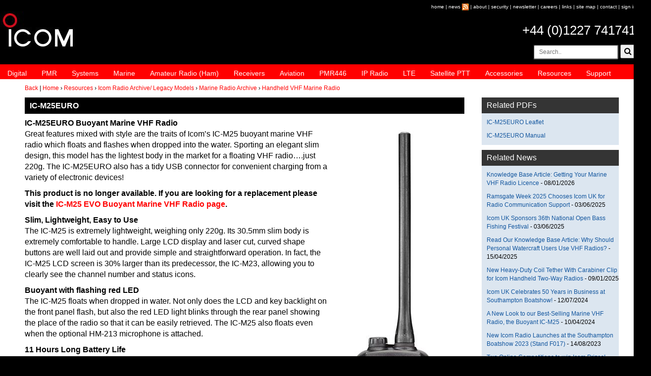

--- FILE ---
content_type: text/html
request_url: https://icomuk.co.uk/IC-M25Euro/Handheld-VHF-Marine-Radio
body_size: 32178
content:
<!DOCTYPE html>
<html>
<head>
<!-- Global site tag (gtag.js) - Google Analytics -->
<script async src="https://www.googletagmanager.com/gtag/js?id=G-4KDFQXJGRS"></script>
<script>
  window.dataLayer = window.dataLayer || [];
  function gtag(){dataLayer.push(arguments);}
  gtag('js', new Date());

  gtag('config', 'G-4KDFQXJGRS');
</script>
<meta name="viewport" content="width=device-width, initial-scale=1, maximum-scale=1, user-scalable=no"/>
<meta http-equiv="Content-Type" content="text/html; charset=iso-8859-1" />
<title>IC-M25EURO : Handheld VHF Marine Radio  - Icom UK</title>
<meta name="description" content="Great features mixed with style are the traits of Icom&#8217;s IC-M25 buoyant marine VHF radio which floats and flashes when dropped into the water. Sporting an elegant slim design, this model has the lightest body in the market for a floating VHF radio&#8230;.just 220g. 

The IC-M25EURO also has a tidy USB connector for convenient charging from a variety of electronic devices!"/>
<link rel="stylesheet" href="https://maxcdn.bootstrapcdn.com/bootstrap/3.3.7/css/bootstrap.min.css" integrity="sha384-BVYiiSIFeK1dGmJRAkycuHAHRg32OmUcww7on3RYdg4Va+PmSTsz/K68vbdEjh4u" crossorigin="anonymous">
<link rel="stylesheet" href="/stylesheets/icom-min.css" type="text/css"/>
<link rel="stylesheet" href="https://cdnjs.cloudflare.com/ajax/libs/font-awesome/4.7.0/css/font-awesome.min.css">
<script src="https://ajax.googleapis.com/ajax/libs/jquery/3.1.1/jquery.min.js"></script>
<script src="https://maxcdn.bootstrapcdn.com/bootstrap/3.3.7/js/bootstrap.min.js"></script>
<link rel="stylesheet" href="/stylesheets/slicknav.css">
<script type="text/javascript" async src="/js/modernizr.min.js"></script>
<script type="text/javascript" async src="/js/warnCookies.js"></script>
<script src="/javascript/jquery.slicknav.js"></script>
<!-- Global site tag (gtag.js) - Google Analytics -->
<script async src="https://www.googletagmanager.com/gtag/js?id=UA-1927640-1"></script>
<script>
  window.dataLayer = window.dataLayer || [];
  function gtag(){dataLayer.push(arguments);}
  gtag('js', new Date());

  gtag('config', 'UA-1927640-1');
</script>
<!-- Global site tag (gtag.js) - Google Ads: 998149629 -->
<script async src="https://www.googletagmanager.com/gtag/js?id=AW-998149629"></script>
<script>
  window.dataLayer = window.dataLayer || [];
  function gtag(){dataLayer.push(arguments);}
  gtag('js', new Date());

  gtag('config', 'AW-998149629');
</script>
</head>

<body>
<!-- Google Tag Manager (noscript) -->
<noscript><iframe src="https://www.googletagmanager.com/ns.html?id=GTM-T6ZFPN"
height="0" width="0" style="display:none;visibility:hidden"></iframe></noscript>
<!-- End Google Tag Manager (noscript) -->
<div id="wrap">
		<div class="row">
			<div class="col-xs-12">
				<div class="row">
					<div class="col-xs-12">
					<div id="topLinks"><span class="minTopLinks"><a href="/">home</a> | <a href="/News">news</a> <a href="/categoryRender.asp?categoryID=4113"><img src="/images/icom/icomGui/rss2.gif" width="14px" height="14px" border="0" alt="Icom News RSS Feed" /></a> | <a href="/About_Us">about</a> | <a href="/Security-and-Compliance">security</a> | <a href="/Icom_Newsletter">newsletter</a> | <a href="/Careers">careers</a> | <a href="/categoryRender.asp?categoryID=4022">links</a> | <a href="/Site_Map">site map</a> |</span> <a href="/Contact_Us">contact</a> | <a href="/signIn.asp" class="accountNav">sign in</a></div>
					</div>
				</div>
				<div class="row">
					<div class="col-xs-4"><div id="ilg2"><a href="/"><img src="/images/icom/gui/icomLogo.jpg" width="155" height="77" alt="Icom UK Logo"></a></div></div>
					<div class="col-xs-8">
						<div clas="row">
							<div class="col-xs-12">
								<table width="100%">
								<tr><td class="telNo"><a href="callto:+441227741741">+44 (0)1227 741741</a></td></tr>    
								</table>
							</div>
						</div>
						<div clas="row">
							<form class="form-inline" role="form" id="srch" action="/renderTemplate.asp" method="get">
							<input type="hidden" name="searchFieldLogic" value="and" />
							<input type="hidden" name="search" value="yes"/>
							<input type="hidden" name="templateID" value="95">
							<div class="col-xs-12 form-group search-input">
								<table width="100%">
									<tr>
										<td class="siteSearch">
											<input class="input-sm" type="text" placeholder="Search.." name="keyword" id="keyword">
  											<button type="submit"javascript: document.forms['srch'].submit();" onClick="return srch()" ><i class="fa fa-search"></i></button>
										</td>
									</tr>
								</table>
							</div>
</form>
<script>
function srch() {
    var x;
    x = document.getElementById("keyword").value;
    if (x == "") {
        alert("Search field is emptyr");
        return false;
    };
}
</script>
						</div>
					</div>
				</div>
				<div class="row">
					<div class="col-xs-12">
						<div id="menu">
							<ul>
								<li><a href="/Digital-Two-Way-Radio" title="Digital Two Way Radio">Digital</a>
									<ul>
										<li><a href="/Licence-Free-Two-Way-Digital-Radios" title="Licence Free Two Way Digital Radios">Licence Free Two Way Digital Radios</a></li>
										<li><a href="/Handheld-Digital-Two-Way-Radio" title="Handheld Digital Two Way Radio">Handheld Digital Two Way Radio</a></li>
										<li><a href="/Mobile-Digital-Two-Way-Radio" title="Mobile Digital Two Way Radio">Mobile Digital Two Way Radio</a></li>
										<li><a href="/Digital-Two-Way-Radio-Repeaters" title="Digital Two Way Radio Repeaters">Digital Two Way Radio Repeaters</a></li>
									<li><a href="/Network-RoIP" title="Network/RoIP">Network/RoIP</a></li>
			
									</ul>
								</li>
								<li><a href="/PMR-Private_Mobile_Radio" title="PMR - Private Mobile Radio">PMR</a>
									<ul>
										<li><a href="/categoryRender.asp?categoryID=3957" title="PMR Handheld Two Way radio">PMR Handheld Two Way radio</a></li>
										<li><a href="/categoryRender.asp?categoryID=3958" title="PMR Mobile Two Way Radio">PMR Mobile Two Way Radio</a></li>
										<li><a href="/categoryRender.asp?categoryID=3960" title="PMR Two Way Radio Repeaters">PMR Two Way Radio Repeaters</a></li>
										<li><a href="/categoryRender.asp?categoryID=3961" title="IDAS Digital PMR Two Way Radio">IDAS Digital PMR Two Way Radio</a></li>
										<li><a href="/categoryRender.asp?categoryID=3962" title="PMR ATEX Two Way Radio">PMR ATEX Two Way Radio</a></li>
										<li><a href="/categoryRender.asp?categoryID=3964" title="Network/RoIP">Network/RoIP</a></li>
			
									</ul>
								</li>
								<li><a href="/Two-Way-Business-Radio-Systems" title="Two Way Business Radio systems">Systems</a></li>
								<li><a href="/Marine_Radio" title="Marine Radio">Marine</a>
									<ul>
										<li><a href="/categoryRender.asp?categoryID=3967" title="Handheld VHF Marine Radio">Handheld VHF Marine Radio</a></li>
										<li><a href="/categoryRender.asp?categoryID=3968" title="Mounted VHF/DSC Marine Radio">Mounted VHF/DSC Marine Radio</a></li>
										<li><a href="/categoryRender.asp?categoryID=3969" title="MF/HF/SSB Marine Radio">MF/HF/SSB Marine Radio</a></li>
										<li><a href="/categoryRender.asp?categoryID=3970" title="Commercial Marine Radio">Commercial Marine Radio</a></li>
										<li><a href="/GMDSS-products" title="GMDSS">GMDSS</a></li>
										<li><a href="/categoryRender.asp?categoryID=3971" title="AIS & Navigational Product&#8217;s">AIS & Navigational Product&#8217;s</a></li>
			
									</ul>
								</li>					
								<li><a href="/Amateur_Radio_Ham" title="Amateur Radio (Ham)">Amateur Radio (Ham)</a>
									<ul>
										<li><a href="/categoryRender.asp?categoryID=3978" title="Amateur Radio Handheld (Ham)">Amateur Radio Handheld (Ham)</a></li>
										<li><a href="/categoryRender.asp?categoryID=3977" title="Mobile Amateur Radio (Ham)">Mobile Amateur Radio (Ham)</a></li>
										<li><a href="/categoryRender.asp?categoryID=3974" title="Amateur Radio (Ham) Base Stations">Amateur Radio (Ham) Base Stations</a></li>
										<li><a href="/categoryRender.asp?categoryID=3975" title="D-Star Digital Amateur Radio (Ham)">D-Star Digital Amateur Radio (Ham)</a></li>
			
									</ul>
								</li>
								<li><a href="/Radio_Receivers-Scanners" title="Radio Receivers / Scanners">Receivers</a>
									<ul>
										<li><a href="/categoryRender.asp?categoryID=4030" title="Handheld Receiver / Scanner">Handheld Receiver / Scanner</a></li>
										<li><a href="/categoryRender.asp?categoryID=4032" title="Receiver / Scanner Base Station">Receiver / Scanner Base Station</a></li>
			
									</ul>
								</li>
								<li><a href="/Aviation-Airband_Radio" title="Aviation/Airband Radio">Aviation</a>
									<ul>
										<li><a href="/categoryRender.asp?categoryID=3981" title="Handheld Aviation Radio">Handheld Aviation Radio</a></li>
										<li><a href="/categoryRender.asp?categoryID=3982" title="Panel Mount Aviation Radio">Panel Mount Aviation Radio</a></li>
			
									</ul>
								</li>
								<li><a href="/PMR446_Licence_Free_Walkie_Talkies" title="PMR446 Licence Free Walkie Talkies">PMR446</a></li>
								<li><a href="/IP_WLAN-Radio-System" title="IP Advanced Radio Systems">IP Radio</a></li>
								<li><a href="/LTE_PoC-Radio-System" title="LTE">LTE</a></li>
								<li><a href="/Satellite-PTT" title="Satellite PTT">Satellite PTT</a></li>
								<li><a href="/Icom_Accessories" title="Accessories">Accessories</a>
									<ul>
										<li><a href="/categoryRender.asp?categoryID=3992" title="Add-on PCB">Add-on PCB</a></li>
										<li><a href="/Antennas" title="Antennas">Antennas</a></li>
										<li><a href="/categoryRender.asp?categoryID=3993" title="Battery">Battery</a></li>
										<li><a href="/Cables" title="Cables">Cables</a></li>
										<li><a href="/Cases" title="Cases">Cases</a></li>
										<li><a href="/categoryRender.asp?categoryID=3986" title="Charger">Charger</a></li>
										<li><a href="/categoryRender.asp?categoryID=3988" title="Headset">Headset</a></li>
										<li><a href="/categoryRender.asp?categoryID=3987" title="Microphones">Microphones</a></li>
										<li><a href="/categoryRender.asp?categoryID=4051" title="Miscellaneous">Miscellaneous</a></li>
										<li><a href="/categoryRender.asp?categoryID=3990" title="Mounting kit">Mounting kit</a></li>
										<li><a href="/categoryRender.asp?categoryID=3991" title="Power Supplies">Power Supplies</a></li>
										<li><a href="/Software" title="Software">Software</a></li>
										<li><a href="/categoryRender.asp?categoryID=3989" title="Speaker">Speaker</a></li>
			
									</ul>
								</li>
								<li><a href="/categoryRender.asp?categoryID=3999" title="Resources">Resources</a>
									<ul>
										<li><a href="/News" title="News">News</a></li>
										<li><a href="/categoryRender.asp?categoryID=3994" title="Knowledge Base">Knowledge Base</a></li>
										<li><a href="/categoryRender.asp?categoryID=4000" title="Icom FAQs">Icom FAQs</a></li>
										<li><a href="/categoryRender.asp?categoryID=4001" title="DSC/GPS Wiring Information">DSC/GPS Wiring Information</a></li>
										<li><a href="/categoryRender.asp?categoryID=4002" title="Icom Radio Guides">Icom Radio Guides</a></li>
										<li><a href="/categoryRender.asp?categoryID=4003" title="Icom Manuals & Software Downloads">Icom Manuals & Software Downloads</a></li>
										<li><a href="/categoryRender.asp?categoryID=4004" title="Icom Image Bank">Icom Image Bank</a></li>
										<li><a href="/categoryRender.asp?categoryID=4005" title="Icom Catalogues">Icom Catalogues</a></li>
										<li><a href="/categoryRender.asp?categoryID=4006" title="Icom Radio Archive/Discontinued Models">Icom Radio Archive/Discontinued Models</a></li>
										<li><a href="/categoryRender.asp?categoryID=4007" title="Icom Case Studies">Icom Case Studies</a></li>
										<li><a href="/categoryRender.asp?categoryID=4148" title="Icom Website Links">Icom Website Links</a></li>
										<li><a href="https://www.youtube.com/user/IcomUK" target="_blank" title="Icom YouTube Videos">Icom YouTube Videos</a></li>
										<li><a href="http://downloads.d-staruk.co.uk/" target="_blank" title="Download D-STAR Repeater/Programming Files">Download D-STAR Repeater/Programming Files</a></li>
									</ul>
								</li>
								<li><a href="/Icom_Support" title="Icom Support">Support</a>
									<ul>
										<li><a href="/Find-a-Local-Icom-Dealer" title="Find a Local Icom Dealer">Find a Local Icom Dealer</a></li>
										<li><a href="/Icom-Repair" title="Icom Repair">Icom Repair</a></li>
										<li><a href="/Icom-UK-Warranty" title="Icom Warranty">Icom Warranty</a></li>
										<li><a href="/Icom-Marine-Warranty" title="Icom Marine Warranty">Icom Marine Warranty</a></li>
										<li><a href="/RYA-Accredited-Training-Schools" title="RYA Accredited Training Schools">RYA Accredited Training Schools</a></li>
										<li><a href="/boat-clubs" title="Boat Clubs">Boat Clubs</a></li>
										<li><a href="/Amateur-Radio-Clubs" title="Amateur Radio Clubs">Amateur Radio Clubs</a></li>
										<li><a href="/Air-Training-Organisations" title="Air Training Organisations (ATO)">Air Training Organisations (ATO)</a></li>
										<li><a href="/Icom-Spares" title="Spares">Spares</a></li>
										<li><a href="/icom-ham-radio-dealers" title="Ham Radio Dealers">Ham Radio Dealers</a></li>
										<li><a href="/Promotions" title="Promotions">Promotions</a></li>
										<li><a href="/icom-hire" title="Icom Hire">Hire</a></li>
										<li><a href="/Contact_Us" title="Contact Icom">Contact Us</a></li>
									</ul>
								</li>
							</ul>
						</div>
					</div>
				</div>
			</div>
		</div>


<div id="content">
	<div class="row">
			<div class="col-sm-12" id="brdcrb"><a href="#" onclick="history.go(-1)">Back</a> | <a href="/" class="">Home</a> &#8250; <a href="/categoryRender.asp?categoryID=3999">Resources</a> &#8250; <a href="/categoryRender.asp?categoryID=4006">Icom Radio Archive/ Legacy Models</a> &#8250; <a href="/categoryRender.asp?categoryID=4061">Marine Radio Archive</a> &#8250; <a href="/categoryRender.asp?categoryID=4067">Handheld VHF Marine Radio</a></div>
	</div>
	<div class="row">
		<div class="col-sm-9">
			<div class="prodSpace">
				<div class="row">


					<div class="col-sm-12">

						<h1>IC-M25EURO</h1>
					</div>

				</div>
<!-- Content Fields -->
				<div class="row">
					<div class="col-sm-12">
						<div class="productImage"><img class='img-responsive' src='https://icomuk.co.uk/images/Icom/product/productImageLarge/IC-M25EURO_black_frt_250x875.jpg' width='250' height='875' border='0' alt='IC-M25EURO' title='IC-M25EURO' /></div>
						<strong>IC-M25EURO Buoyant Marine VHF Radio</strong>
						<p />Great features mixed with style are the traits of Icom&#8217;s IC-M25 buoyant marine VHF radio which floats and flashes when dropped into the water. Sporting an elegant slim design, this model has the lightest body in the market for a floating VHF radio&#8230;.just 220g. 

The IC-M25EURO also has a tidy USB connector for convenient charging from a variety of electronic devices!
						<p /><b>This product is no longer available. If you are looking for a replacement please visit the <a href="/IC-M25-EVO/Handheld-VHF-Marine-Radio">IC-M25 EVO Buoyant Marine VHF Radio page</a>.</b>
<p />
<b>Slim, Lightweight, Easy to Use</b><br>
The IC-M25 is extremely lightweight, weighing only 220g. Its 30.5mm slim body is extremely comfortable to handle. Large LCD display 

and laser cut, curved shape buttons are well laid out and provide simple and straightforward operation. In fact, the IC-M25 LCD screen 

is 30% larger than its predecessor, the IC-M23, allowing you to clearly see the channel number and status icons.<p />

<b>Buoyant with flashing red LED</b><br>
The IC-M25 floats when dropped in water. Not only does the LCD and key backlight on the front panel flash, but also the red LED light 

blinks through the rear panel showing the place of the radio so that it can be easily retrieved. The IC-M25 also floats even when the 

optional HM-213 microphone is attached.<p />

<b>11 Hours Long Battery Life</b><br>
The built-in 1500mAh lithium-ion battery provides 5 Watts of transmit power and allows 11 hours (approximate) of long operation*.<br>
<small>* Typical operation with Tx (Hi): Rx: standby=5:5:90</small><p />

<b>USB Charging</b><br>
The IC-M25 has a Micro-B USB connector and can be charged with the supplied AC adaptor, BC-217 in 3 hours (approx.). Third party 

USB charger products such as cigarette lighters or mobile battery for charging smart phones, tablets or digital cameras may be used with 

the IC-M25*.<br>
<small>* The IC-M25 accepts 5V/1A (Max.) input. Use of third party products is not guaranteed.</small><p />

<b>550mW Audio Output and Optional Speaker Microphone</b><br>
The IC-M25 provides a powerful 550mW (12 Ohm load) audio output and received voice can be heard loud and clear. The Volume loud 

and mute functions offer quick adjustment of the volume level by holding the VOL/SQL button and pushing the &#9650; or &#9660; button. The 

optional HM-213 waterproof speaker microphone provides extra convenience for leisure users.<p />

<b>Other Features</b><br>
&#8226; IPX7 waterproof construction (1m depth of water for 30 minutes)<br>
&#8226; 4-step battery life indicator<br>
&#8226; Dual/Tri-watch functions<br>
&#8226; Instant access to Ch 16 or programmable call channel<br>
&#8226; Quick channel selection with the Favourite channel function<br>
&#8226; Monitor function for noise squelch control with VOL/SQL button<br>
&#8226; Auto scan function<br>
&#8226; LCD auto backlighting<br>
&#8226; AquaQuake draining function<br>
&#8226; Black & Blue Versions Available




					</div>
				</div>



				<div class="row">
					<div class="col-sm-12">
						<div class="panel-group" id="accordion">

							<div class="panel panel-default">
								<div class="panel-heading">
									<h2 class="panel-title"><a data-toggle="collapse" data-parent="#accordion" href="#collapse1">IC-M25EURO Specification</a> </h2>
								</div>
								<div id="collapse1" class="panel-collapse collapse">
								<div class="panel-body">
									<ul><li class='bulletedListContent'>Slim, lightweight, easy to use</li><li class='bulletedListContent'>
USB charging (Micro-B USB type)</li><li class='bulletedListContent'>
11 hours operating time</li><li class='bulletedListContent'>
Buoyant with flashing red LED</li><li class='bulletedListContent'>
Large LCD and simple user-interface</li><li class='bulletedListContent'>
5W RF output and 550mW audio</li><li class='bulletedListContent'>
Optional HM-213 waterproof speaker microphone</li></ul>
								</div>
							 </div>
						</div>


				<div class="panel panel-default">
					<div class="panel-heading">
						<h2 class="panel-title"><a data-toggle="collapse" data-parent="#accordion" href="#collapse2">IC-M25EURO Options and Accessories</a> </h2>
					</div>
					<div id="collapse2" class="panel-collapse collapse">
						<div class="panel-body">
						<ul>
			<li><a href="/categoryRender.asp?categoryID=3986&productID=797&tID=41">BC-USB.001</a><br />UK 3 Pin USB Supply 5V/1A (c/w micro USB Lead) for IC-M25EURO buoyant marine VHF radio.</li>
			<li><a href="/categoryRender.asp?categoryID=3986&productID=1499&tID=41">CIGAR.005</a><br />Icom Cigar Charger Adapter with 5V/1A USB socket.</li>
			<li><a href="/categoryRender.asp?categoryID=4160&productID=1033&tID=41">FA-SC59V</a><br />VHF Antenna</li>
			<li><a href="/categoryRender.asp?categoryID=4066&productID=880&tID=41">HM-213</a><br />IPX7 waterproof speaker microphone for the Icom IC-M25Euro handheld VHF radio.  </li>
			<li><a href="/categoryRender.asp?categoryID=4051&productID=1074&tID=41">MB-133</a><br />Alligator style belt clip</li>
			<li><a href="/categoryRender.asp?categoryID=3988&productID=1487&tID=41">ProEquip PRO-P245-35WP</a><br />Black headset with inline mic/PTT.  Features a D-shell earpiece. </li>

						</ul>
						</div>
					 </div>
				</div>


				<div class="panel panel-default">
					<div class="panel-heading">
						<h2 class="panel-title"><a data-toggle="collapse" data-parent="#accordion" href="#collapse3">Video: Overview of the IC-M25EURO Buoyant Marine VHF Handheld Radio</a> </h2>
					</div>
					<div id="collapse3" class="panel-collapse collapse">
						<div class="panel-body">
						<p />An overview of Icom&#8217;s bestselling handheld marine VHF radio, the IC-M25EURO.  Ian Lockyer (Marketing Manager)  goes through some of the main points that have made this stylish radio so popular with leisure sailors, paddleboarders, kayakers etc, including its lightweight design, easy-to-use layout, waterproofing, buoyancy and USB charging facility.
						<div class="embed-responsive embed-responsive-16by9">
							<iframe class="embed-responsive-item" src="https://www.youtube.com/embed/7ppsuu1dqeI" frameborder="0" allowfullscreen></iframe>
						</div>
						</div>
					 </div>
<script>
$('.modal').on('hide.bs.modal', function() {
  var memory = $(this).html();
  $(this).html(memory);
})
</script>
				</div>

			</div>
					</div>
				</div>

<!-- /Content Fields -->				
			</div>
		</div>
		<div class="col-sm-3" id="rightContent">

			<h2>Related PDFs</h2>
				<div id="rightColContent">
					<ul>

						<li><a href="/files/icom/PDF/productLeaflet/IC-M25EURO.pdf" target="_blank">IC-M25EURO Leaflet</a></li>


						<li><a href="/files/icom/PDF/productManual/IC-M25_EURO_ENG_IM_13.pdf" target="_blank">IC-M25EURO Manual</a></li>
	






					</ul>
				</div>
	
	

<p> </p>
			<h2>Related News</h2>
				<div id="rightColContent">
					<ul>
						<li><a href="/News_Article/2/2542/">Knowledge Base Article: Getting Your Marine VHF Radio Licence</a> - <span>08/01/2026</span></li>						<li><a href="/News_Article/2/210/">Ramsgate Week 2025 Chooses Icom UK for Radio Communication Support</a> - <span>03/06/2025</span></li>						<li><a href="/News_Article/2/4824/">Icom UK Sponsors 36th National Open Bass Fishing Festival</a> - <span>03/06/2025</span></li>						<li><a href="/News_Article/2/1383/">Read Our Knowledge Base Article: Why Should Personal Watercraft Users Use VHF Radios?</a> - <span>15/04/2025</span></li>						<li><a href="/News_Article/2/4968/">New Heavy-Duty Coil Tether With Carabiner Clip for Icom Handheld Two-Way Radios</a> - <span>09/01/2025</span></li>						<li><a href="/News_Article/2/4874/">Icom UK Celebrates 50 Years in Business at Southampton Boatshow!</a> - <span>12/07/2024</span></li>						<li><a href="/News_Article/2/3397/">A New Look to our Best-Selling Marine VHF Radio, the Buoyant IC-M25</a> - <span>10/04/2024</span></li>						<li><a href="/News_Article/2/3553/">New Icom Radio Launches at the Southampton Boatshow 2023 (Stand F017)</a> - <span>14/08/2023</span></li>						<li><a href="/News_Article/2/1080/">Two Online Competitions to win Icom Prizes!</a> - <span>16/05/2023</span></li>						<li><a href="/News_Article/2/3418/">Icom UK to Sponsor the Topper Coastal Championships in Tankerton & Whitstable</a> - <span>11/04/2023</span></li>						<li><a href="/News_Article/2/368/">How To Prevent Corrosion on Your Icom Marine VHF Handheld Radio</a> - <span>12/01/2023</span></li>						<li><a href="/News_Article/2/3243/">New Simple Headset for Icom Marine Handheld Radios</a> - <span>10/08/2022</span></li>						<li><a href="/News_Article/2/3247/">Icom Showcase Innovative Marine VHF Radio Range at the Southampton Boatshow 2022 on Stand E030</a> - <span>15/07/2022</span></li>						<li><a href="/News_Article/2/3257/">Buy an Icom Marine Handheld Radio at the Southampton Boatshow with a chance of getting your money back!</a> - <span>15/07/2022</span></li>						<li><a href="/News_Article/2/3206/">Latest Video: Overview of the IC-M25 Buoyant Marine VHF Handheld Radio</a> - <span>09/06/2022</span></li>						<li><a href="/News_Article/2/3184/">Knowledge Base Article: How to use a Marine VHF Radio!</a> - <span>05/05/2022</span></li>						<li><a href="/News_Article/2/2972/">New Case Study: The Importance of Marine VHF Radio for Sea Mammal Rescue</a> - <span>16/12/2021</span></li>						<li><a href="/News_Article/2/2740/">Icom Launch New Innovative Marine VHF Radios at the Southampton Boatshow 2021</a> - <span>09/09/2021</span></li>						<li><a href="/News_Article/2/2729/">12-Year-Old Sailor Attempts Bristol Channel Dinghy Crossing in aid of Maiden Factor Foundation</a> - <span>12/08/2021</span></li>						<li><a href="/News_Article/2/1237/">Knowledge Base Article: Marine VHF Radio, an Important Safety Tool for Paddleboarders</a> - <span>08/05/2021</span></li>						<li><a href="/News_Article/2/2325/">5 Year Warranty on Icom Marine VHF Radios Purchased Until the End of September 2020</a> - <span>14/09/2020</span></li>						<li><a href="/News_Article/2/2319/">Follow the Icom UK Video Streaming during the &#8216;Southampton Boatshow&#8217;</a> - <span>10/09/2020</span></li>						<li><a href="/News_Article/2/1976/">Icom Support GoPladdle Project To Clean Up Dorset Beaches</a> - <span>23/08/2019</span></li>						<li><a href="/News_Article/2/1961/">Icom Marine VHF Found Washed Up on a Beach&#8230; and Still Works!</a> - <span>06/08/2019</span></li>						<li><a href="/News_Article/2/1850/">No More Lost Voices Thanks to Icom, Over</a> - <span>03/05/2019</span></li>						<li><a href="/News_Article/2/1814/">Check out our Latest Icom Marine Based Case Studies</a> - <span>09/04/2019</span></li>						<li><a href="/News_Article/2/1495/">Read our Latest Icom Case Studies</a> - <span>07/03/2019</span></li>						<li><a href="/News_Article/2/1067/">See the latest Icom Marine Radio Products, and Great Show Offers at this year&#8217;s Southampton Boatshow</a> - <span>15/08/2018</span></li>						<li><a href="/News_Article/2/673/">Icom Support Kayaker Project To Clean Up Cornwall Beaches</a> - <span>07/02/2018</span></li>						<li><a href="/News_Article/2/187/">Icom Support Charity &#8216;Race to Scotland&#8217; Sailing Record Attempt</a> - <span>29/03/2017</span></li>						<li><a href="/News_Article/2/228/">IC-M25EURO Wins BMEEA Product of the Year Award!</a> - <span>08/12/2016</span></li>						<li><a href="/News_Article/2/333/">New Knowledge Base Article: Recent Trends in Marine Radio Technology</a> - <span>24/05/2016</span></li>						<li><a href="/News_Article/2/992/">FREE Portable Powerbank when you buy an IC-M25EURO at the London Boatshow  </a> - <span>07/01/2016</span></li>						<li><a href="/News_Article/2/1034/">Latest Marine Radios and Great Offers from Icom at London Boatshow 2016</a> - <span>01/01/2016</span></li>						<li><a href="/News_Article/2/577/">Icom Launches New IC-M25 VHF Marine Radio at the Southampton Boat Show 2015 (Stand H029)  </a> - <span>08/09/2015</span></li>						<li><a href="/News_Article/2/358/">Adding a bit of Style to Boating, Icom&#8217;s New IC-M25 Marine VHF!</a> - <span>08/09/2015</span></li>						<li><a href="/News_Article/2/807/">IC-M25 Buoyant VHF Marine Radio, Coming soon!</a> - <span>17/07/2015</span></li>
					</ul>
				</div>
	

		</div>
	</div>
</div>
	<div class="row" id="footerNavigation">
		<div class="col-sm-2">
			<h3>Two Way Radio</h3>
				<ul>
					<li><a href="/Digital-Two-Way-Radio" title="Digital Two Way Radios">Digital Two Way Radios</a></li>
					<li><a href="/PMR-Private_Mobile_Radio" title="PMR-Private Mobile Radio">PMR-Private Mobile Radio</a></li>
					<li><a href="/Two-Way-Business-Radio-Systems" title="Two Way Business Radio Systems">Two Way Business Radio Systems</a></li>
					<li><a href="/PMR446_Licence_Free_Walkie_Talkies" title="PMR446 Licence Free Walkie Talkies">PMR446 Licence Free Walkie Talkies</a></li>
				</ul>
		</div>
		<div class="col-sm-2">
			<h3>IP, LTE/PoC & Satellite PTT</h3>
				<ul>
					<li><a href="/LTE_PoC-Radio-System" title="LTE/PoC Radio System">LTE/PoC Radio System</a></li>
					<li><a href="/IP_WLAN-Radio-System" title="IP Advanced Radio Systems">IP Advanced Radio Systems</a></li>
					<li><a href="/Satellite-PTT" title="Satellite PTT">Satellite PTT</a></li>
				</ul>
		</div>
		<div class="col-sm-2">
			<h3>Marine</h3>
				<ul>
					<li><a href="/Handheld_VHF_Marine_Radio" title="Handheld VHF Marine Radio">Handheld VHF Marine Radio</a></li>
					<li><a href="/Mounted_VHF-DSC_Marine_Radio" title="Mounted VHF/DSC Marine Radio">Mounted VHF/DSC Marine Radio</a></li>
					<li><a href="/HF-SSB_Marine_Radio" title="MF/HF/SSB Marine Radio">MF/HF/SSB Marine Radio</a></li>
					<li><a href="/Commercial_Marine_Radio" title="Commercial Marine Radio">Commercial Marine Radio</a></li>
					<li><a href="/GMDSS-products" title="GMDSS">GMDSS</a></li>
					<li><a href="/AIS_Products" title="AIS & Navigational Product&#8217;s">AIS & Navigational Product&#8217;s</a></li>
				</ul>
		</div>
		<div class="col-sm-2">
			<h3>Amateur Radio (Ham)/Receivers</h3>
				<ul>
					<li><a href="/Handheld_Amateur_Radio_Ham" title="Amateur Radio Handheld (Ham)">Amateur Radio Handheld (Ham)</a></li>
					<li><a href="/Mobile_Amateur_Radio_Ham" title="Mobile Amateur Radio (Ham)">Mobile Amateur Radio (Ham)</a></li>
					<li><a href="/Amateur_Radio_Ham_Base_Stations" title="Amateur Radio (Ham) Base Stations">Amateur Radio (Ham) Base Stations</a></li>
					<li><a href="/D-Star_Digital_Amateur_Radio_Ham" title="D-Star Digital Amateur Radio (Ham)">D-Star Digital Amateur Radio (Ham)</a></li>
					<li><a href="/Radio_Receivers-Scanners" title="Radio Receivers / Scanners">Radio Receivers / Scanners</a></li>
				</ul>
		</div>
		<div class="col-sm-2">
			<h3>Aviation</h3>
				<ul>
					<li><a href="/Handheld_Aviation_Radio" title="Handheld Aviation Radio">Handheld Aviation Radio</a></li>
					<li><a href="/Panel_Mount_Aviation_Radio" title="Panel Mount Aviation Radio">Panel Mount Aviation Radio</a></li>
				</ul>
		</div>
		<div class="col-sm-2">
			<h3>Other</h3>
				<ul>
					<li><a href="/About_Us">About us</a></li>
					<li><a href="/Icom_Accessories">Accessories</a></li>
					<li><a href="/News">News</a></li>
					<li><a href="/Icom-Resources">Resources</a></li>
					<li><a href="/Icom_Support">Support</a></li>
				</ul>
		</div>
	</div>
	<div class="row" id="copyRight">
		<div class="col-sm-9"></div>
		<div class="col-sm-3">
			<p><a href="/Terms_&_Conditions">Terms &amp; Conditions</a> | <a href="/Privacy_Statement">Privacy Statement</a></p>
			<p>&copy; 2008 - 2026 copyright - Icom (UK) Ltd</p>
			<p>Site developed by <a href="http://www.redburnconsultancy.com" target="_blank">Redburn Consultancy</a></p>
		</div>
	</div>

<div id="zyx"><a href="https://www.findlocalproduce.co.uk">Local Produce</a> | <a href="https://www.findlocalproduce.co.uk/Local_Food">Local Food</a> | <a href="https://www.findlocalproduce.co.uk/Farmers-Markets">Farmers' Markets</a> | <a href="https://www.findlocalproduce.co.uk/Farm-Shops">Farm Shops</a> | <a href="https://www.findlocalproduce.co.uk/Veg-Box-Schemes">Veg Box Schemes</a> | <a href="https://www.findlocalproduce.co.uk/Pick-Your-Own-PYO-Farms">Pick Your Own Farms</a></div>
<script src="https://cdnjs.cloudflare.com/ajax/libs/SlickNav/1.0.10/jquery.slicknav.min.js"></script>
<script type="text/javascript">
$(document).ready(function(){
	$('#menu').slicknav();
});
</script>
<script>
  window.addEventListener('load',function(){
    if(jQuery('h1:contains("Thank you for Contacting us")').is(':visible')){
        gtag('event', 'conversion', {'send_to': 'AW-998149629/xRg_CLiX-eIBEP2b-tsD'});
    }
    if(jQuery('h1:contains("Thank you for your Find a Local Dealer Enquiry")').is(':visible')){
      gtag('event', 'conversion', {'send_to': 'AW-998149629/o0q3COSW-eIBEP2b-tsD'});
    }
  });
</script>
</div>
</body>
</html>
